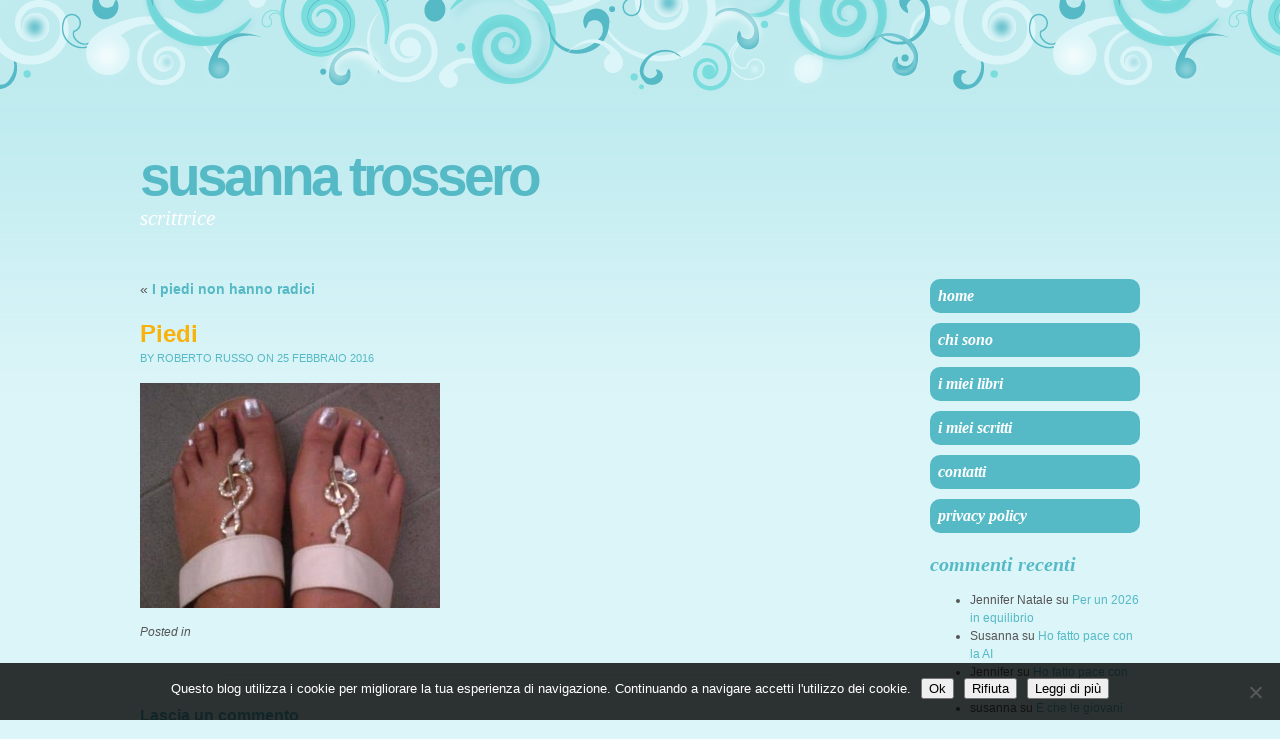

--- FILE ---
content_type: text/html; charset=UTF-8
request_url: http://susannatrossero.it/i-piedi-non-hanno-radici/piedi/
body_size: 46831
content:
<!DOCTYPE html PUBLIC "-//W3C//DTD XHTML 1.0 Transitional//EN" "http://www.w3.org/TR/xhtml1/DTD/xhtml1-transitional.dtd">
<html xmlns="http://www.w3.org/1999/xhtml" dir="ltr" lang="it-IT" prefix="og: https://ogp.me/ns#">

<head profile="http://gmpg.org/xfn/11">
<meta http-equiv="Content-Type" content="text/html; charset=UTF-8" />



<link rel="stylesheet" href="http://susannatrossero.it/wp-content/themes/brand-new-day/style.css" type="text/css" media="screen" />

<link rel="pingback" href="http://susannatrossero.it/xmlrpc.php" />


	<style>img:is([sizes="auto" i], [sizes^="auto," i]) { contain-intrinsic-size: 3000px 1500px }</style>
	
		<!-- All in One SEO 4.9.3 - aioseo.com -->
		<title>Piedi | Susanna Trossero</title>
	<meta name="robots" content="max-image-preview:large" />
	<meta name="author" content="Roberto Russo"/>
	<link rel="canonical" href="http://susannatrossero.it/i-piedi-non-hanno-radici/piedi/" />
	<meta name="generator" content="All in One SEO (AIOSEO) 4.9.3" />
		<meta property="og:locale" content="it_IT" />
		<meta property="og:site_name" content="Susanna Trossero | scrittrice" />
		<meta property="og:type" content="article" />
		<meta property="og:title" content="Piedi | Susanna Trossero" />
		<meta property="og:url" content="http://susannatrossero.it/i-piedi-non-hanno-radici/piedi/" />
		<meta property="article:published_time" content="2016-02-25T18:22:59+00:00" />
		<meta property="article:modified_time" content="2016-02-25T18:23:06+00:00" />
		<meta name="twitter:card" content="summary" />
		<meta name="twitter:title" content="Piedi | Susanna Trossero" />
		<script type="application/ld+json" class="aioseo-schema">
			{"@context":"https:\/\/schema.org","@graph":[{"@type":"BreadcrumbList","@id":"http:\/\/susannatrossero.it\/i-piedi-non-hanno-radici\/piedi\/#breadcrumblist","itemListElement":[{"@type":"ListItem","@id":"http:\/\/susannatrossero.it#listItem","position":1,"name":"Home","item":"http:\/\/susannatrossero.it","nextItem":{"@type":"ListItem","@id":"http:\/\/susannatrossero.it\/i-piedi-non-hanno-radici\/piedi\/#listItem","name":"Piedi"}},{"@type":"ListItem","@id":"http:\/\/susannatrossero.it\/i-piedi-non-hanno-radici\/piedi\/#listItem","position":2,"name":"Piedi","previousItem":{"@type":"ListItem","@id":"http:\/\/susannatrossero.it#listItem","name":"Home"}}]},{"@type":"ItemPage","@id":"http:\/\/susannatrossero.it\/i-piedi-non-hanno-radici\/piedi\/#itempage","url":"http:\/\/susannatrossero.it\/i-piedi-non-hanno-radici\/piedi\/","name":"Piedi | Susanna Trossero","inLanguage":"it-IT","isPartOf":{"@id":"http:\/\/susannatrossero.it\/#website"},"breadcrumb":{"@id":"http:\/\/susannatrossero.it\/i-piedi-non-hanno-radici\/piedi\/#breadcrumblist"},"author":{"@id":"http:\/\/susannatrossero.it\/author\/roberto\/#author"},"creator":{"@id":"http:\/\/susannatrossero.it\/author\/roberto\/#author"},"datePublished":"2016-02-25T19:22:59+01:00","dateModified":"2016-02-25T19:23:06+01:00"},{"@type":"Organization","@id":"http:\/\/susannatrossero.it\/#organization","name":"Susanna Trossero","description":"scrittrice","url":"http:\/\/susannatrossero.it\/"},{"@type":"Person","@id":"http:\/\/susannatrossero.it\/author\/roberto\/#author","url":"http:\/\/susannatrossero.it\/author\/roberto\/","name":"Roberto Russo","image":{"@type":"ImageObject","@id":"http:\/\/susannatrossero.it\/i-piedi-non-hanno-radici\/piedi\/#authorImage","url":"https:\/\/secure.gravatar.com\/avatar\/37f34e41404c45fe25185b22587a789bfffdac64eb736365c21091b219572ff5?s=96&d=mm&r=g","width":96,"height":96,"caption":"Roberto Russo"}},{"@type":"WebSite","@id":"http:\/\/susannatrossero.it\/#website","url":"http:\/\/susannatrossero.it\/","name":"Susanna Trossero","description":"scrittrice","inLanguage":"it-IT","publisher":{"@id":"http:\/\/susannatrossero.it\/#organization"}}]}
		</script>
		<!-- All in One SEO -->

<link rel="alternate" type="application/rss+xml" title="Susanna Trossero &raquo; Feed" href="http://susannatrossero.it/feed/" />
<link rel="alternate" type="application/rss+xml" title="Susanna Trossero &raquo; Feed dei commenti" href="http://susannatrossero.it/comments/feed/" />
<link rel="alternate" type="application/rss+xml" title="Susanna Trossero &raquo; Piedi Feed dei commenti" href="http://susannatrossero.it/i-piedi-non-hanno-radici/piedi/feed/" />
<script type="text/javascript">
/* <![CDATA[ */
window._wpemojiSettings = {"baseUrl":"https:\/\/s.w.org\/images\/core\/emoji\/16.0.1\/72x72\/","ext":".png","svgUrl":"https:\/\/s.w.org\/images\/core\/emoji\/16.0.1\/svg\/","svgExt":".svg","source":{"concatemoji":"http:\/\/susannatrossero.it\/wp-includes\/js\/wp-emoji-release.min.js?ver=6.8.3"}};
/*! This file is auto-generated */
!function(s,n){var o,i,e;function c(e){try{var t={supportTests:e,timestamp:(new Date).valueOf()};sessionStorage.setItem(o,JSON.stringify(t))}catch(e){}}function p(e,t,n){e.clearRect(0,0,e.canvas.width,e.canvas.height),e.fillText(t,0,0);var t=new Uint32Array(e.getImageData(0,0,e.canvas.width,e.canvas.height).data),a=(e.clearRect(0,0,e.canvas.width,e.canvas.height),e.fillText(n,0,0),new Uint32Array(e.getImageData(0,0,e.canvas.width,e.canvas.height).data));return t.every(function(e,t){return e===a[t]})}function u(e,t){e.clearRect(0,0,e.canvas.width,e.canvas.height),e.fillText(t,0,0);for(var n=e.getImageData(16,16,1,1),a=0;a<n.data.length;a++)if(0!==n.data[a])return!1;return!0}function f(e,t,n,a){switch(t){case"flag":return n(e,"\ud83c\udff3\ufe0f\u200d\u26a7\ufe0f","\ud83c\udff3\ufe0f\u200b\u26a7\ufe0f")?!1:!n(e,"\ud83c\udde8\ud83c\uddf6","\ud83c\udde8\u200b\ud83c\uddf6")&&!n(e,"\ud83c\udff4\udb40\udc67\udb40\udc62\udb40\udc65\udb40\udc6e\udb40\udc67\udb40\udc7f","\ud83c\udff4\u200b\udb40\udc67\u200b\udb40\udc62\u200b\udb40\udc65\u200b\udb40\udc6e\u200b\udb40\udc67\u200b\udb40\udc7f");case"emoji":return!a(e,"\ud83e\udedf")}return!1}function g(e,t,n,a){var r="undefined"!=typeof WorkerGlobalScope&&self instanceof WorkerGlobalScope?new OffscreenCanvas(300,150):s.createElement("canvas"),o=r.getContext("2d",{willReadFrequently:!0}),i=(o.textBaseline="top",o.font="600 32px Arial",{});return e.forEach(function(e){i[e]=t(o,e,n,a)}),i}function t(e){var t=s.createElement("script");t.src=e,t.defer=!0,s.head.appendChild(t)}"undefined"!=typeof Promise&&(o="wpEmojiSettingsSupports",i=["flag","emoji"],n.supports={everything:!0,everythingExceptFlag:!0},e=new Promise(function(e){s.addEventListener("DOMContentLoaded",e,{once:!0})}),new Promise(function(t){var n=function(){try{var e=JSON.parse(sessionStorage.getItem(o));if("object"==typeof e&&"number"==typeof e.timestamp&&(new Date).valueOf()<e.timestamp+604800&&"object"==typeof e.supportTests)return e.supportTests}catch(e){}return null}();if(!n){if("undefined"!=typeof Worker&&"undefined"!=typeof OffscreenCanvas&&"undefined"!=typeof URL&&URL.createObjectURL&&"undefined"!=typeof Blob)try{var e="postMessage("+g.toString()+"("+[JSON.stringify(i),f.toString(),p.toString(),u.toString()].join(",")+"));",a=new Blob([e],{type:"text/javascript"}),r=new Worker(URL.createObjectURL(a),{name:"wpTestEmojiSupports"});return void(r.onmessage=function(e){c(n=e.data),r.terminate(),t(n)})}catch(e){}c(n=g(i,f,p,u))}t(n)}).then(function(e){for(var t in e)n.supports[t]=e[t],n.supports.everything=n.supports.everything&&n.supports[t],"flag"!==t&&(n.supports.everythingExceptFlag=n.supports.everythingExceptFlag&&n.supports[t]);n.supports.everythingExceptFlag=n.supports.everythingExceptFlag&&!n.supports.flag,n.DOMReady=!1,n.readyCallback=function(){n.DOMReady=!0}}).then(function(){return e}).then(function(){var e;n.supports.everything||(n.readyCallback(),(e=n.source||{}).concatemoji?t(e.concatemoji):e.wpemoji&&e.twemoji&&(t(e.twemoji),t(e.wpemoji)))}))}((window,document),window._wpemojiSettings);
/* ]]> */
</script>
<style id='wp-emoji-styles-inline-css' type='text/css'>

	img.wp-smiley, img.emoji {
		display: inline !important;
		border: none !important;
		box-shadow: none !important;
		height: 1em !important;
		width: 1em !important;
		margin: 0 0.07em !important;
		vertical-align: -0.1em !important;
		background: none !important;
		padding: 0 !important;
	}
</style>
<link rel='stylesheet' id='wp-block-library-css' href='http://susannatrossero.it/wp-includes/css/dist/block-library/style.min.css?ver=6.8.3' type='text/css' media='all' />
<style id='classic-theme-styles-inline-css' type='text/css'>
/*! This file is auto-generated */
.wp-block-button__link{color:#fff;background-color:#32373c;border-radius:9999px;box-shadow:none;text-decoration:none;padding:calc(.667em + 2px) calc(1.333em + 2px);font-size:1.125em}.wp-block-file__button{background:#32373c;color:#fff;text-decoration:none}
</style>
<link rel='stylesheet' id='aioseo/css/src/vue/standalone/blocks/table-of-contents/global.scss-css' href='http://susannatrossero.it/wp-content/plugins/all-in-one-seo-pack/dist/Lite/assets/css/table-of-contents/global.e90f6d47.css?ver=4.9.3' type='text/css' media='all' />
<style id='global-styles-inline-css' type='text/css'>
:root{--wp--preset--aspect-ratio--square: 1;--wp--preset--aspect-ratio--4-3: 4/3;--wp--preset--aspect-ratio--3-4: 3/4;--wp--preset--aspect-ratio--3-2: 3/2;--wp--preset--aspect-ratio--2-3: 2/3;--wp--preset--aspect-ratio--16-9: 16/9;--wp--preset--aspect-ratio--9-16: 9/16;--wp--preset--color--black: #000000;--wp--preset--color--cyan-bluish-gray: #abb8c3;--wp--preset--color--white: #ffffff;--wp--preset--color--pale-pink: #f78da7;--wp--preset--color--vivid-red: #cf2e2e;--wp--preset--color--luminous-vivid-orange: #ff6900;--wp--preset--color--luminous-vivid-amber: #fcb900;--wp--preset--color--light-green-cyan: #7bdcb5;--wp--preset--color--vivid-green-cyan: #00d084;--wp--preset--color--pale-cyan-blue: #8ed1fc;--wp--preset--color--vivid-cyan-blue: #0693e3;--wp--preset--color--vivid-purple: #9b51e0;--wp--preset--gradient--vivid-cyan-blue-to-vivid-purple: linear-gradient(135deg,rgba(6,147,227,1) 0%,rgb(155,81,224) 100%);--wp--preset--gradient--light-green-cyan-to-vivid-green-cyan: linear-gradient(135deg,rgb(122,220,180) 0%,rgb(0,208,130) 100%);--wp--preset--gradient--luminous-vivid-amber-to-luminous-vivid-orange: linear-gradient(135deg,rgba(252,185,0,1) 0%,rgba(255,105,0,1) 100%);--wp--preset--gradient--luminous-vivid-orange-to-vivid-red: linear-gradient(135deg,rgba(255,105,0,1) 0%,rgb(207,46,46) 100%);--wp--preset--gradient--very-light-gray-to-cyan-bluish-gray: linear-gradient(135deg,rgb(238,238,238) 0%,rgb(169,184,195) 100%);--wp--preset--gradient--cool-to-warm-spectrum: linear-gradient(135deg,rgb(74,234,220) 0%,rgb(151,120,209) 20%,rgb(207,42,186) 40%,rgb(238,44,130) 60%,rgb(251,105,98) 80%,rgb(254,248,76) 100%);--wp--preset--gradient--blush-light-purple: linear-gradient(135deg,rgb(255,206,236) 0%,rgb(152,150,240) 100%);--wp--preset--gradient--blush-bordeaux: linear-gradient(135deg,rgb(254,205,165) 0%,rgb(254,45,45) 50%,rgb(107,0,62) 100%);--wp--preset--gradient--luminous-dusk: linear-gradient(135deg,rgb(255,203,112) 0%,rgb(199,81,192) 50%,rgb(65,88,208) 100%);--wp--preset--gradient--pale-ocean: linear-gradient(135deg,rgb(255,245,203) 0%,rgb(182,227,212) 50%,rgb(51,167,181) 100%);--wp--preset--gradient--electric-grass: linear-gradient(135deg,rgb(202,248,128) 0%,rgb(113,206,126) 100%);--wp--preset--gradient--midnight: linear-gradient(135deg,rgb(2,3,129) 0%,rgb(40,116,252) 100%);--wp--preset--font-size--small: 13px;--wp--preset--font-size--medium: 20px;--wp--preset--font-size--large: 36px;--wp--preset--font-size--x-large: 42px;--wp--preset--spacing--20: 0.44rem;--wp--preset--spacing--30: 0.67rem;--wp--preset--spacing--40: 1rem;--wp--preset--spacing--50: 1.5rem;--wp--preset--spacing--60: 2.25rem;--wp--preset--spacing--70: 3.38rem;--wp--preset--spacing--80: 5.06rem;--wp--preset--shadow--natural: 6px 6px 9px rgba(0, 0, 0, 0.2);--wp--preset--shadow--deep: 12px 12px 50px rgba(0, 0, 0, 0.4);--wp--preset--shadow--sharp: 6px 6px 0px rgba(0, 0, 0, 0.2);--wp--preset--shadow--outlined: 6px 6px 0px -3px rgba(255, 255, 255, 1), 6px 6px rgba(0, 0, 0, 1);--wp--preset--shadow--crisp: 6px 6px 0px rgba(0, 0, 0, 1);}:where(.is-layout-flex){gap: 0.5em;}:where(.is-layout-grid){gap: 0.5em;}body .is-layout-flex{display: flex;}.is-layout-flex{flex-wrap: wrap;align-items: center;}.is-layout-flex > :is(*, div){margin: 0;}body .is-layout-grid{display: grid;}.is-layout-grid > :is(*, div){margin: 0;}:where(.wp-block-columns.is-layout-flex){gap: 2em;}:where(.wp-block-columns.is-layout-grid){gap: 2em;}:where(.wp-block-post-template.is-layout-flex){gap: 1.25em;}:where(.wp-block-post-template.is-layout-grid){gap: 1.25em;}.has-black-color{color: var(--wp--preset--color--black) !important;}.has-cyan-bluish-gray-color{color: var(--wp--preset--color--cyan-bluish-gray) !important;}.has-white-color{color: var(--wp--preset--color--white) !important;}.has-pale-pink-color{color: var(--wp--preset--color--pale-pink) !important;}.has-vivid-red-color{color: var(--wp--preset--color--vivid-red) !important;}.has-luminous-vivid-orange-color{color: var(--wp--preset--color--luminous-vivid-orange) !important;}.has-luminous-vivid-amber-color{color: var(--wp--preset--color--luminous-vivid-amber) !important;}.has-light-green-cyan-color{color: var(--wp--preset--color--light-green-cyan) !important;}.has-vivid-green-cyan-color{color: var(--wp--preset--color--vivid-green-cyan) !important;}.has-pale-cyan-blue-color{color: var(--wp--preset--color--pale-cyan-blue) !important;}.has-vivid-cyan-blue-color{color: var(--wp--preset--color--vivid-cyan-blue) !important;}.has-vivid-purple-color{color: var(--wp--preset--color--vivid-purple) !important;}.has-black-background-color{background-color: var(--wp--preset--color--black) !important;}.has-cyan-bluish-gray-background-color{background-color: var(--wp--preset--color--cyan-bluish-gray) !important;}.has-white-background-color{background-color: var(--wp--preset--color--white) !important;}.has-pale-pink-background-color{background-color: var(--wp--preset--color--pale-pink) !important;}.has-vivid-red-background-color{background-color: var(--wp--preset--color--vivid-red) !important;}.has-luminous-vivid-orange-background-color{background-color: var(--wp--preset--color--luminous-vivid-orange) !important;}.has-luminous-vivid-amber-background-color{background-color: var(--wp--preset--color--luminous-vivid-amber) !important;}.has-light-green-cyan-background-color{background-color: var(--wp--preset--color--light-green-cyan) !important;}.has-vivid-green-cyan-background-color{background-color: var(--wp--preset--color--vivid-green-cyan) !important;}.has-pale-cyan-blue-background-color{background-color: var(--wp--preset--color--pale-cyan-blue) !important;}.has-vivid-cyan-blue-background-color{background-color: var(--wp--preset--color--vivid-cyan-blue) !important;}.has-vivid-purple-background-color{background-color: var(--wp--preset--color--vivid-purple) !important;}.has-black-border-color{border-color: var(--wp--preset--color--black) !important;}.has-cyan-bluish-gray-border-color{border-color: var(--wp--preset--color--cyan-bluish-gray) !important;}.has-white-border-color{border-color: var(--wp--preset--color--white) !important;}.has-pale-pink-border-color{border-color: var(--wp--preset--color--pale-pink) !important;}.has-vivid-red-border-color{border-color: var(--wp--preset--color--vivid-red) !important;}.has-luminous-vivid-orange-border-color{border-color: var(--wp--preset--color--luminous-vivid-orange) !important;}.has-luminous-vivid-amber-border-color{border-color: var(--wp--preset--color--luminous-vivid-amber) !important;}.has-light-green-cyan-border-color{border-color: var(--wp--preset--color--light-green-cyan) !important;}.has-vivid-green-cyan-border-color{border-color: var(--wp--preset--color--vivid-green-cyan) !important;}.has-pale-cyan-blue-border-color{border-color: var(--wp--preset--color--pale-cyan-blue) !important;}.has-vivid-cyan-blue-border-color{border-color: var(--wp--preset--color--vivid-cyan-blue) !important;}.has-vivid-purple-border-color{border-color: var(--wp--preset--color--vivid-purple) !important;}.has-vivid-cyan-blue-to-vivid-purple-gradient-background{background: var(--wp--preset--gradient--vivid-cyan-blue-to-vivid-purple) !important;}.has-light-green-cyan-to-vivid-green-cyan-gradient-background{background: var(--wp--preset--gradient--light-green-cyan-to-vivid-green-cyan) !important;}.has-luminous-vivid-amber-to-luminous-vivid-orange-gradient-background{background: var(--wp--preset--gradient--luminous-vivid-amber-to-luminous-vivid-orange) !important;}.has-luminous-vivid-orange-to-vivid-red-gradient-background{background: var(--wp--preset--gradient--luminous-vivid-orange-to-vivid-red) !important;}.has-very-light-gray-to-cyan-bluish-gray-gradient-background{background: var(--wp--preset--gradient--very-light-gray-to-cyan-bluish-gray) !important;}.has-cool-to-warm-spectrum-gradient-background{background: var(--wp--preset--gradient--cool-to-warm-spectrum) !important;}.has-blush-light-purple-gradient-background{background: var(--wp--preset--gradient--blush-light-purple) !important;}.has-blush-bordeaux-gradient-background{background: var(--wp--preset--gradient--blush-bordeaux) !important;}.has-luminous-dusk-gradient-background{background: var(--wp--preset--gradient--luminous-dusk) !important;}.has-pale-ocean-gradient-background{background: var(--wp--preset--gradient--pale-ocean) !important;}.has-electric-grass-gradient-background{background: var(--wp--preset--gradient--electric-grass) !important;}.has-midnight-gradient-background{background: var(--wp--preset--gradient--midnight) !important;}.has-small-font-size{font-size: var(--wp--preset--font-size--small) !important;}.has-medium-font-size{font-size: var(--wp--preset--font-size--medium) !important;}.has-large-font-size{font-size: var(--wp--preset--font-size--large) !important;}.has-x-large-font-size{font-size: var(--wp--preset--font-size--x-large) !important;}
:where(.wp-block-post-template.is-layout-flex){gap: 1.25em;}:where(.wp-block-post-template.is-layout-grid){gap: 1.25em;}
:where(.wp-block-columns.is-layout-flex){gap: 2em;}:where(.wp-block-columns.is-layout-grid){gap: 2em;}
:root :where(.wp-block-pullquote){font-size: 1.5em;line-height: 1.6;}
</style>
<link rel='stylesheet' id='cookie-notice-front-css' href='http://susannatrossero.it/wp-content/plugins/cookie-notice/css/front.min.css?ver=2.5.11' type='text/css' media='all' />
<link rel='stylesheet' id='bnd_daylight-css' href='http://susannatrossero.it/wp-content/themes/brand-new-day/daylight.css?ver=6.8.3' type='text/css' media='all' />
<link rel="https://api.w.org/" href="http://susannatrossero.it/wp-json/" /><link rel="alternate" title="JSON" type="application/json" href="http://susannatrossero.it/wp-json/wp/v2/media/1874" /><link rel="EditURI" type="application/rsd+xml" title="RSD" href="http://susannatrossero.it/xmlrpc.php?rsd" />
<meta name="generator" content="WordPress 6.8.3" />
<link rel='shortlink' href='http://susannatrossero.it/?p=1874' />
<link rel="alternate" title="oEmbed (JSON)" type="application/json+oembed" href="http://susannatrossero.it/wp-json/oembed/1.0/embed?url=http%3A%2F%2Fsusannatrossero.it%2Fi-piedi-non-hanno-radici%2Fpiedi%2F" />
<link rel="alternate" title="oEmbed (XML)" type="text/xml+oembed" href="http://susannatrossero.it/wp-json/oembed/1.0/embed?url=http%3A%2F%2Fsusannatrossero.it%2Fi-piedi-non-hanno-radici%2Fpiedi%2F&#038;format=xml" />
<style type="text/css">.recentcomments a{display:inline !important;padding:0 !important;margin:0 !important;}</style></head>
<body class="attachment wp-singular attachment-template-default single single-attachment postid-1874 attachmentid-1874 attachment-jpeg wp-theme-brand-new-day right-sidebar cookies-not-set">
<div class="clouds"></div>
<div class="wrapper">
	<div class="header">
    	<h1 class="title"><a href="http://susannatrossero.it">Susanna Trossero</a></h1>
    	<div id="search" style='display: none'>
<form method="get" id="searchform" action="http://susannatrossero.it/">
	<label for="s" class="assistive-text">Search:</label>
	<input type="text" class="field" name="s" id="s" size="8" />
	<input type="submit" class="submit" name="submit" id="searchsubmit" value="Go" />
</form>
</div>
    	<h2 class="tagline">scrittrice</h2>
    	
  	</div>
  	
  	
	<div id="content" class="content">

			<div class="post-1874 attachment type-attachment status-inherit hentry" id="post-1874">
				<div class="navigation">
					<div class="alignleft">&laquo; <a href="http://susannatrossero.it/i-piedi-non-hanno-radici/" rel="prev">I piedi non hanno radici</a></div>
					<div class="alignright"></div>
				</div>
			<h2 class="page_title">Piedi</h2>
			<small><span class="post-author">by Roberto Russo</span> on 25 Febbraio 2016</small>

			<div class="entry">
				<p class="attachment"><a href='http://susannatrossero.it/wp-content/uploads/2016/02/piedi.jpg'><img fetchpriority="high" decoding="async" width="300" height="225" src="http://susannatrossero.it/wp-content/uploads/2016/02/piedi-300x225.jpg" class="attachment-medium size-medium" alt="Piedi" srcset="http://susannatrossero.it/wp-content/uploads/2016/02/piedi-300x225.jpg 300w, http://susannatrossero.it/wp-content/uploads/2016/02/piedi.jpg 448w" sizes="(max-width: 300px) 100vw, 300px" /></a></p>

				
				<p class="postmetadata clear">Posted in </p>
								<div class="edit-link"></div>
				
				
<!-- You can start editing here. -->
<hr />

			<!-- If comments are open, but there are no comments. -->

	 

	
		<div id="respond" class="comment-respond">
		<h3 id="reply-title" class="comment-reply-title">Lascia un commento <small><a rel="nofollow" id="cancel-comment-reply-link" href="/i-piedi-non-hanno-radici/piedi/#respond" style="display:none;">Annulla risposta</a></small></h3><form action="http://susannatrossero.it/wp-comments-post.php" method="post" id="commentform" class="comment-form"><p class="comment-notes"><span id="email-notes">Il tuo indirizzo email non sarà pubblicato.</span> <span class="required-field-message">I campi obbligatori sono contrassegnati <span class="required">*</span></span></p><p class="comment-form-comment"><label for="comment">Commento <span class="required">*</span></label> <textarea id="comment" name="comment" cols="45" rows="8" maxlength="65525" required="required"></textarea></p><p class="comment-form-author"><label for="author">Nome <span class="required">*</span></label> <input id="author" name="author" type="text" value="" size="30" maxlength="245" autocomplete="name" required="required" /></p>
<p class="comment-form-email"><label for="email">Email <span class="required">*</span></label> <input id="email" name="email" type="text" value="" size="30" maxlength="100" aria-describedby="email-notes" autocomplete="email" required="required" /></p>
<p class="comment-form-url"><label for="url">Sito web</label> <input id="url" name="url" type="text" value="" size="30" maxlength="200" autocomplete="url" /></p>
<p class="form-submit"><input name="submit" type="submit" id="submit" class="submit" value="Invia commento" /> <input type='hidden' name='comment_post_ID' value='1874' id='comment_post_ID' />
<input type='hidden' name='comment_parent' id='comment_parent' value='0' />
</p><p style="display: none;"><input type="hidden" id="akismet_comment_nonce" name="akismet_comment_nonce" value="2ab0b14870" /></p><p style="display: none !important;" class="akismet-fields-container" data-prefix="ak_"><label>&#916;<textarea name="ak_hp_textarea" cols="45" rows="8" maxlength="100"></textarea></label><input type="hidden" id="ak_js_1" name="ak_js" value="182"/><script>document.getElementById( "ak_js_1" ).setAttribute( "value", ( new Date() ).getTime() );</script></p></form>	</div><!-- #respond -->
	<p class="akismet_comment_form_privacy_notice">Questo sito utilizza Akismet per ridurre lo spam. <a href="https://akismet.com/privacy/" target="_blank" rel="nofollow noopener">Scopri come vengono elaborati i dati derivati dai commenti</a>.</p>
				
			</div>
			
		</div>

	

	
	</div>


<ul id="sidebar" class="sidebar" >
<li id="nav_menu-2" class="widget widget_nav_menu"><div class="navmenu"><ul id="menu-wplook-main-menu" class="menu"><li id="menu-item-135" class="menu-item menu-item-type-custom menu-item-object-custom menu-item-home menu-item-135"><a href="http://susannatrossero.it/">Home</a></li>
<li id="menu-item-136" class="menu-item menu-item-type-post_type menu-item-object-page menu-item-has-children menu-item-136"><a href="http://susannatrossero.it/chi-sono/">Chi sono</a>
<ul class="sub-menu">
	<li id="menu-item-3092" class="menu-item menu-item-type-post_type menu-item-object-page menu-item-has-children menu-item-3092"><a href="http://susannatrossero.it/biografia-breve/">Biografia breve</a>
	<ul class="sub-menu">
		<li id="menu-item-3093" class="menu-item menu-item-type-post_type menu-item-object-page menu-item-3093"><a href="http://susannatrossero.it/foto/">Foto</a></li>
	</ul>
</li>
	<li id="menu-item-146" class="menu-item menu-item-type-post_type menu-item-object-page menu-item-146"><a href="http://susannatrossero.it/interviste/">Interviste</a></li>
	<li id="menu-item-143" class="menu-item menu-item-type-post_type menu-item-object-page menu-item-143"><a href="http://susannatrossero.it/dicono-di-me/">Dicono di me&#8230;</a></li>
</ul>
</li>
<li id="menu-item-162" class="menu-item menu-item-type-post_type menu-item-object-page menu-item-has-children menu-item-162"><a href="http://susannatrossero.it/i-miei-libri-2/">I miei libri</a>
<ul class="sub-menu">
	<li id="menu-item-159" class="menu-item menu-item-type-post_type menu-item-object-page menu-item-159"><a href="http://susannatrossero.it/booktrailer-dei-miei-libri/">Booktrailer dei miei libri</a></li>
</ul>
</li>
<li id="menu-item-3074" class="menu-item menu-item-type-post_type menu-item-object-page menu-item-has-children menu-item-3074"><a href="http://susannatrossero.it/i-miei-scritti/">I miei scritti</a>
<ul class="sub-menu">
	<li id="menu-item-3082" class="menu-item menu-item-type-post_type menu-item-object-page menu-item-3082"><a href="http://susannatrossero.it/aforismi/">Aforismi</a></li>
	<li id="menu-item-3091" class="menu-item menu-item-type-custom menu-item-object-custom menu-item-3091"><a href="https://www.facebook.com/watch/558563997507958/483773106680728">Corso di scrittura</a></li>
	<li id="menu-item-3089" class="menu-item menu-item-type-custom menu-item-object-custom menu-item-3089"><a href="https://librieparole.it/author/susanna/">I miei articoli per Libri e parole</a></li>
	<li id="menu-item-3090" class="menu-item menu-item-type-custom menu-item-object-custom menu-item-3090"><a href="https://www.libriebambini.it/author/susanna-trossero/">I miei articoli per Libri e bambini</a></li>
</ul>
</li>
<li id="menu-item-467" class="menu-item menu-item-type-post_type menu-item-object-page menu-item-467"><a href="http://susannatrossero.it/contatti/">Contatti</a></li>
<li id="menu-item-2267" class="menu-item menu-item-type-post_type menu-item-object-page menu-item-privacy-policy menu-item-2267"><a rel="privacy-policy" href="http://susannatrossero.it/privacy-policy/">Privacy Policy</a></li>
</ul></div></li><li id="recent-comments-2" class="widget widget_recent_comments"><h3 class="widgettitle">Commenti recenti</h3><ul id="recentcomments"><li class="recentcomments"><span class="comment-author-link">Jennifer Natale</span> su <a href="http://susannatrossero.it/per-un-2026-in-equilibrio/#comment-8582">Per un 2026 in equilibrio</a></li><li class="recentcomments"><span class="comment-author-link">Susanna</span> su <a href="http://susannatrossero.it/ho-fatto-pace-con-la-ai/#comment-8498">Ho fatto pace con la AI</a></li><li class="recentcomments"><span class="comment-author-link">Jennifer</span> su <a href="http://susannatrossero.it/ho-fatto-pace-con-la-ai/#comment-8497">Ho fatto pace con la AI</a></li><li class="recentcomments"><span class="comment-author-link">susanna</span> su <a href="http://susannatrossero.it/e-che-le-giovani-voci-siano-ascoltate/#comment-8472">E che le giovani voci siano ascoltate</a></li><li class="recentcomments"><span class="comment-author-link"><a href="http://susannatrossero.it" class="url" rel="ugc">Tiziana Zoncu</a></span> su <a href="http://susannatrossero.it/e-che-le-giovani-voci-siano-ascoltate/#comment-8471">E che le giovani voci siano ascoltate</a></li></ul></li><li id="archives-3" class="widget widget_archive"><h3 class="widgettitle">Archivi</h3>		<label class="screen-reader-text" for="archives-dropdown-3">Archivi</label>
		<select id="archives-dropdown-3" name="archive-dropdown">
			
			<option value="">Seleziona il mese</option>
				<option value='http://susannatrossero.it/2026/01/'> Gennaio 2026 </option>
	<option value='http://susannatrossero.it/2025/12/'> Dicembre 2025 </option>
	<option value='http://susannatrossero.it/2025/11/'> Novembre 2025 </option>
	<option value='http://susannatrossero.it/2025/10/'> Ottobre 2025 </option>
	<option value='http://susannatrossero.it/2025/09/'> Settembre 2025 </option>
	<option value='http://susannatrossero.it/2025/08/'> Agosto 2025 </option>
	<option value='http://susannatrossero.it/2025/07/'> Luglio 2025 </option>
	<option value='http://susannatrossero.it/2025/06/'> Giugno 2025 </option>
	<option value='http://susannatrossero.it/2025/05/'> Maggio 2025 </option>
	<option value='http://susannatrossero.it/2025/04/'> Aprile 2025 </option>
	<option value='http://susannatrossero.it/2025/03/'> Marzo 2025 </option>
	<option value='http://susannatrossero.it/2025/02/'> Febbraio 2025 </option>
	<option value='http://susannatrossero.it/2025/01/'> Gennaio 2025 </option>
	<option value='http://susannatrossero.it/2024/12/'> Dicembre 2024 </option>
	<option value='http://susannatrossero.it/2024/11/'> Novembre 2024 </option>
	<option value='http://susannatrossero.it/2024/10/'> Ottobre 2024 </option>
	<option value='http://susannatrossero.it/2024/09/'> Settembre 2024 </option>
	<option value='http://susannatrossero.it/2024/06/'> Giugno 2024 </option>
	<option value='http://susannatrossero.it/2024/05/'> Maggio 2024 </option>
	<option value='http://susannatrossero.it/2024/04/'> Aprile 2024 </option>
	<option value='http://susannatrossero.it/2024/03/'> Marzo 2024 </option>
	<option value='http://susannatrossero.it/2024/02/'> Febbraio 2024 </option>
	<option value='http://susannatrossero.it/2024/01/'> Gennaio 2024 </option>
	<option value='http://susannatrossero.it/2023/12/'> Dicembre 2023 </option>
	<option value='http://susannatrossero.it/2023/11/'> Novembre 2023 </option>
	<option value='http://susannatrossero.it/2023/10/'> Ottobre 2023 </option>
	<option value='http://susannatrossero.it/2023/09/'> Settembre 2023 </option>
	<option value='http://susannatrossero.it/2023/07/'> Luglio 2023 </option>
	<option value='http://susannatrossero.it/2023/06/'> Giugno 2023 </option>
	<option value='http://susannatrossero.it/2023/05/'> Maggio 2023 </option>
	<option value='http://susannatrossero.it/2023/04/'> Aprile 2023 </option>
	<option value='http://susannatrossero.it/2023/03/'> Marzo 2023 </option>
	<option value='http://susannatrossero.it/2023/02/'> Febbraio 2023 </option>
	<option value='http://susannatrossero.it/2023/01/'> Gennaio 2023 </option>
	<option value='http://susannatrossero.it/2022/12/'> Dicembre 2022 </option>
	<option value='http://susannatrossero.it/2022/11/'> Novembre 2022 </option>
	<option value='http://susannatrossero.it/2022/10/'> Ottobre 2022 </option>
	<option value='http://susannatrossero.it/2022/09/'> Settembre 2022 </option>
	<option value='http://susannatrossero.it/2022/08/'> Agosto 2022 </option>
	<option value='http://susannatrossero.it/2022/07/'> Luglio 2022 </option>
	<option value='http://susannatrossero.it/2022/06/'> Giugno 2022 </option>
	<option value='http://susannatrossero.it/2022/05/'> Maggio 2022 </option>
	<option value='http://susannatrossero.it/2022/04/'> Aprile 2022 </option>
	<option value='http://susannatrossero.it/2022/03/'> Marzo 2022 </option>
	<option value='http://susannatrossero.it/2022/02/'> Febbraio 2022 </option>
	<option value='http://susannatrossero.it/2021/12/'> Dicembre 2021 </option>
	<option value='http://susannatrossero.it/2021/11/'> Novembre 2021 </option>
	<option value='http://susannatrossero.it/2021/10/'> Ottobre 2021 </option>
	<option value='http://susannatrossero.it/2021/09/'> Settembre 2021 </option>
	<option value='http://susannatrossero.it/2021/08/'> Agosto 2021 </option>
	<option value='http://susannatrossero.it/2021/07/'> Luglio 2021 </option>
	<option value='http://susannatrossero.it/2021/06/'> Giugno 2021 </option>
	<option value='http://susannatrossero.it/2021/05/'> Maggio 2021 </option>
	<option value='http://susannatrossero.it/2021/04/'> Aprile 2021 </option>
	<option value='http://susannatrossero.it/2021/02/'> Febbraio 2021 </option>
	<option value='http://susannatrossero.it/2021/01/'> Gennaio 2021 </option>
	<option value='http://susannatrossero.it/2020/12/'> Dicembre 2020 </option>
	<option value='http://susannatrossero.it/2020/10/'> Ottobre 2020 </option>
	<option value='http://susannatrossero.it/2020/09/'> Settembre 2020 </option>
	<option value='http://susannatrossero.it/2020/06/'> Giugno 2020 </option>
	<option value='http://susannatrossero.it/2020/05/'> Maggio 2020 </option>
	<option value='http://susannatrossero.it/2020/04/'> Aprile 2020 </option>
	<option value='http://susannatrossero.it/2020/03/'> Marzo 2020 </option>
	<option value='http://susannatrossero.it/2020/01/'> Gennaio 2020 </option>
	<option value='http://susannatrossero.it/2019/12/'> Dicembre 2019 </option>
	<option value='http://susannatrossero.it/2019/11/'> Novembre 2019 </option>
	<option value='http://susannatrossero.it/2019/10/'> Ottobre 2019 </option>
	<option value='http://susannatrossero.it/2019/09/'> Settembre 2019 </option>
	<option value='http://susannatrossero.it/2019/08/'> Agosto 2019 </option>
	<option value='http://susannatrossero.it/2019/07/'> Luglio 2019 </option>
	<option value='http://susannatrossero.it/2019/06/'> Giugno 2019 </option>
	<option value='http://susannatrossero.it/2019/05/'> Maggio 2019 </option>
	<option value='http://susannatrossero.it/2019/04/'> Aprile 2019 </option>
	<option value='http://susannatrossero.it/2019/03/'> Marzo 2019 </option>
	<option value='http://susannatrossero.it/2019/01/'> Gennaio 2019 </option>
	<option value='http://susannatrossero.it/2018/12/'> Dicembre 2018 </option>
	<option value='http://susannatrossero.it/2018/11/'> Novembre 2018 </option>
	<option value='http://susannatrossero.it/2018/10/'> Ottobre 2018 </option>
	<option value='http://susannatrossero.it/2018/09/'> Settembre 2018 </option>
	<option value='http://susannatrossero.it/2018/08/'> Agosto 2018 </option>
	<option value='http://susannatrossero.it/2018/06/'> Giugno 2018 </option>
	<option value='http://susannatrossero.it/2018/05/'> Maggio 2018 </option>
	<option value='http://susannatrossero.it/2018/03/'> Marzo 2018 </option>
	<option value='http://susannatrossero.it/2018/02/'> Febbraio 2018 </option>
	<option value='http://susannatrossero.it/2018/01/'> Gennaio 2018 </option>
	<option value='http://susannatrossero.it/2017/11/'> Novembre 2017 </option>
	<option value='http://susannatrossero.it/2017/10/'> Ottobre 2017 </option>
	<option value='http://susannatrossero.it/2017/09/'> Settembre 2017 </option>
	<option value='http://susannatrossero.it/2017/08/'> Agosto 2017 </option>
	<option value='http://susannatrossero.it/2017/07/'> Luglio 2017 </option>
	<option value='http://susannatrossero.it/2017/06/'> Giugno 2017 </option>
	<option value='http://susannatrossero.it/2017/05/'> Maggio 2017 </option>
	<option value='http://susannatrossero.it/2017/04/'> Aprile 2017 </option>
	<option value='http://susannatrossero.it/2017/03/'> Marzo 2017 </option>
	<option value='http://susannatrossero.it/2017/02/'> Febbraio 2017 </option>
	<option value='http://susannatrossero.it/2017/01/'> Gennaio 2017 </option>
	<option value='http://susannatrossero.it/2016/11/'> Novembre 2016 </option>
	<option value='http://susannatrossero.it/2016/10/'> Ottobre 2016 </option>
	<option value='http://susannatrossero.it/2016/09/'> Settembre 2016 </option>
	<option value='http://susannatrossero.it/2016/08/'> Agosto 2016 </option>
	<option value='http://susannatrossero.it/2016/05/'> Maggio 2016 </option>
	<option value='http://susannatrossero.it/2016/04/'> Aprile 2016 </option>
	<option value='http://susannatrossero.it/2016/03/'> Marzo 2016 </option>
	<option value='http://susannatrossero.it/2016/02/'> Febbraio 2016 </option>
	<option value='http://susannatrossero.it/2016/01/'> Gennaio 2016 </option>
	<option value='http://susannatrossero.it/2015/12/'> Dicembre 2015 </option>
	<option value='http://susannatrossero.it/2015/11/'> Novembre 2015 </option>
	<option value='http://susannatrossero.it/2015/10/'> Ottobre 2015 </option>
	<option value='http://susannatrossero.it/2015/09/'> Settembre 2015 </option>
	<option value='http://susannatrossero.it/2015/07/'> Luglio 2015 </option>
	<option value='http://susannatrossero.it/2015/06/'> Giugno 2015 </option>
	<option value='http://susannatrossero.it/2015/05/'> Maggio 2015 </option>
	<option value='http://susannatrossero.it/2015/04/'> Aprile 2015 </option>
	<option value='http://susannatrossero.it/2015/03/'> Marzo 2015 </option>
	<option value='http://susannatrossero.it/2015/02/'> Febbraio 2015 </option>
	<option value='http://susannatrossero.it/2015/01/'> Gennaio 2015 </option>
	<option value='http://susannatrossero.it/2014/12/'> Dicembre 2014 </option>
	<option value='http://susannatrossero.it/2014/11/'> Novembre 2014 </option>
	<option value='http://susannatrossero.it/2014/10/'> Ottobre 2014 </option>
	<option value='http://susannatrossero.it/2014/09/'> Settembre 2014 </option>
	<option value='http://susannatrossero.it/2014/08/'> Agosto 2014 </option>
	<option value='http://susannatrossero.it/2014/07/'> Luglio 2014 </option>
	<option value='http://susannatrossero.it/2014/06/'> Giugno 2014 </option>
	<option value='http://susannatrossero.it/2014/05/'> Maggio 2014 </option>
	<option value='http://susannatrossero.it/2014/04/'> Aprile 2014 </option>
	<option value='http://susannatrossero.it/2014/03/'> Marzo 2014 </option>
	<option value='http://susannatrossero.it/2014/02/'> Febbraio 2014 </option>
	<option value='http://susannatrossero.it/2014/01/'> Gennaio 2014 </option>
	<option value='http://susannatrossero.it/2013/12/'> Dicembre 2013 </option>
	<option value='http://susannatrossero.it/2013/11/'> Novembre 2013 </option>
	<option value='http://susannatrossero.it/2013/10/'> Ottobre 2013 </option>
	<option value='http://susannatrossero.it/2013/09/'> Settembre 2013 </option>
	<option value='http://susannatrossero.it/2013/08/'> Agosto 2013 </option>
	<option value='http://susannatrossero.it/2013/07/'> Luglio 2013 </option>
	<option value='http://susannatrossero.it/2013/06/'> Giugno 2013 </option>
	<option value='http://susannatrossero.it/2013/05/'> Maggio 2013 </option>
	<option value='http://susannatrossero.it/2013/04/'> Aprile 2013 </option>
	<option value='http://susannatrossero.it/2013/03/'> Marzo 2013 </option>
	<option value='http://susannatrossero.it/2013/02/'> Febbraio 2013 </option>
	<option value='http://susannatrossero.it/2013/01/'> Gennaio 2013 </option>
	<option value='http://susannatrossero.it/2012/12/'> Dicembre 2012 </option>
	<option value='http://susannatrossero.it/2012/11/'> Novembre 2012 </option>
	<option value='http://susannatrossero.it/2012/10/'> Ottobre 2012 </option>
	<option value='http://susannatrossero.it/2012/09/'> Settembre 2012 </option>
	<option value='http://susannatrossero.it/2012/08/'> Agosto 2012 </option>
	<option value='http://susannatrossero.it/2012/07/'> Luglio 2012 </option>
	<option value='http://susannatrossero.it/2012/06/'> Giugno 2012 </option>
	<option value='http://susannatrossero.it/2012/05/'> Maggio 2012 </option>
	<option value='http://susannatrossero.it/2012/04/'> Aprile 2012 </option>
	<option value='http://susannatrossero.it/2012/02/'> Febbraio 2012 </option>
	<option value='http://susannatrossero.it/2012/01/'> Gennaio 2012 </option>
	<option value='http://susannatrossero.it/2011/12/'> Dicembre 2011 </option>
	<option value='http://susannatrossero.it/2011/11/'> Novembre 2011 </option>
	<option value='http://susannatrossero.it/2011/10/'> Ottobre 2011 </option>
	<option value='http://susannatrossero.it/2011/07/'> Luglio 2011 </option>
	<option value='http://susannatrossero.it/2011/05/'> Maggio 2011 </option>
	<option value='http://susannatrossero.it/2011/04/'> Aprile 2011 </option>
	<option value='http://susannatrossero.it/2011/02/'> Febbraio 2011 </option>
	<option value='http://susannatrossero.it/2011/01/'> Gennaio 2011 </option>
	<option value='http://susannatrossero.it/2010/12/'> Dicembre 2010 </option>
	<option value='http://susannatrossero.it/2010/11/'> Novembre 2010 </option>
	<option value='http://susannatrossero.it/2010/10/'> Ottobre 2010 </option>
	<option value='http://susannatrossero.it/2010/08/'> Agosto 2010 </option>
	<option value='http://susannatrossero.it/2010/07/'> Luglio 2010 </option>
	<option value='http://susannatrossero.it/2010/06/'> Giugno 2010 </option>
	<option value='http://susannatrossero.it/2010/05/'> Maggio 2010 </option>
	<option value='http://susannatrossero.it/2010/04/'> Aprile 2010 </option>
	<option value='http://susannatrossero.it/2010/03/'> Marzo 2010 </option>
	<option value='http://susannatrossero.it/2010/02/'> Febbraio 2010 </option>
	<option value='http://susannatrossero.it/2010/01/'> Gennaio 2010 </option>
	<option value='http://susannatrossero.it/2009/12/'> Dicembre 2009 </option>
	<option value='http://susannatrossero.it/2009/11/'> Novembre 2009 </option>
	<option value='http://susannatrossero.it/2009/10/'> Ottobre 2009 </option>
	<option value='http://susannatrossero.it/2009/09/'> Settembre 2009 </option>
	<option value='http://susannatrossero.it/2009/08/'> Agosto 2009 </option>
	<option value='http://susannatrossero.it/2009/07/'> Luglio 2009 </option>
	<option value='http://susannatrossero.it/2009/06/'> Giugno 2009 </option>
	<option value='http://susannatrossero.it/2009/05/'> Maggio 2009 </option>
	<option value='http://susannatrossero.it/2009/04/'> Aprile 2009 </option>
	<option value='http://susannatrossero.it/2009/03/'> Marzo 2009 </option>
	<option value='http://susannatrossero.it/2009/02/'> Febbraio 2009 </option>
	<option value='http://susannatrossero.it/2009/01/'> Gennaio 2009 </option>
	<option value='http://susannatrossero.it/2008/12/'> Dicembre 2008 </option>
	<option value='http://susannatrossero.it/2008/11/'> Novembre 2008 </option>
	<option value='http://susannatrossero.it/2008/10/'> Ottobre 2008 </option>

		</select>

			<script type="text/javascript">
/* <![CDATA[ */

(function() {
	var dropdown = document.getElementById( "archives-dropdown-3" );
	function onSelectChange() {
		if ( dropdown.options[ dropdown.selectedIndex ].value !== '' ) {
			document.location.href = this.options[ this.selectedIndex ].value;
		}
	}
	dropdown.onchange = onSelectChange;
})();

/* ]]> */
</script>
</li></ul>

</div> <!-- end div.wrapper -->
<div class="footer-wrapper">
	<div class="sun"></div>
	<div class="trees"></div>
	<div class="stars"></div>
	<div class="footer-grass"></div>
	<div class="footer-sidebar-wrapper">
		<div class="footer-sidebar-list-wrapper">
		
<ul id="footer-sidebar1" class="footer-sidebar">
		</ul>
<ul id="footer-sidebar2" class="footer-sidebar">
		</ul>
<ul id="footer-sidebar3" class="footer-sidebar">
		</ul>
<ul id="footer-sidebar4" class="footer-sidebar">
		</ul>		</div>
	</div>
	<div class="footer-colophon">
		<a href="http://www.carolinemoore.net" target="_blank">Brand New Day Theme by Caroline Moore</a> | 
		Copyright 2026 Susanna Trossero | 
		Powered by <a href="http://www.wordpress.org" target="_blank">WordPress</a>
	</div>
</div>
<script type="speculationrules">
{"prefetch":[{"source":"document","where":{"and":[{"href_matches":"\/*"},{"not":{"href_matches":["\/wp-*.php","\/wp-admin\/*","\/wp-content\/uploads\/*","\/wp-content\/*","\/wp-content\/plugins\/*","\/wp-content\/themes\/brand-new-day\/*","\/*\\?(.+)"]}},{"not":{"selector_matches":"a[rel~=\"nofollow\"]"}},{"not":{"selector_matches":".no-prefetch, .no-prefetch a"}}]},"eagerness":"conservative"}]}
</script>
<script type="text/javascript" src="http://susannatrossero.it/wp-includes/js/comment-reply.min.js?ver=6.8.3" id="comment-reply-js" async="async" data-wp-strategy="async"></script>
<script type="text/javascript" id="cookie-notice-front-js-before">
/* <![CDATA[ */
var cnArgs = {"ajaxUrl":"http:\/\/susannatrossero.it\/wp-admin\/admin-ajax.php","nonce":"3aa5ece01b","hideEffect":"fade","position":"bottom","onScroll":true,"onScrollOffset":100,"onClick":true,"cookieName":"cookie_notice_accepted","cookieTime":31536000,"cookieTimeRejected":31536000,"globalCookie":false,"redirection":true,"cache":false,"revokeCookies":true,"revokeCookiesOpt":"manual"};
/* ]]> */
</script>
<script type="text/javascript" src="http://susannatrossero.it/wp-content/plugins/cookie-notice/js/front.min.js?ver=2.5.11" id="cookie-notice-front-js"></script>
<script defer type="text/javascript" src="http://susannatrossero.it/wp-content/plugins/akismet/_inc/akismet-frontend.js?ver=1763093089" id="akismet-frontend-js"></script>

		<!-- Cookie Notice plugin v2.5.11 by Hu-manity.co https://hu-manity.co/ -->
		<div id="cookie-notice" role="dialog" class="cookie-notice-hidden cookie-revoke-hidden cn-position-bottom" aria-label="Cookie Notice" style="background-color: rgba(0,0,0,0.8);"><div class="cookie-notice-container" style="color: #fff"><span id="cn-notice-text" class="cn-text-container">Questo blog utilizza i cookie per migliorare la tua esperienza di navigazione. Continuando a navigare accetti l'utilizzo dei cookie.</span><span id="cn-notice-buttons" class="cn-buttons-container"><button id="cn-accept-cookie" data-cookie-set="accept" class="cn-set-cookie cn-button cn-button-custom button" aria-label="Ok">Ok</button><button id="cn-refuse-cookie" data-cookie-set="refuse" class="cn-set-cookie cn-button cn-button-custom button" aria-label="Rifiuta">Rifiuta</button><button data-link-url="http://susannatrossero.it/privacy-policy/" data-link-target="_blank" id="cn-more-info" class="cn-more-info cn-button cn-button-custom button" aria-label="Leggi di più">Leggi di più</button></span><button type="button" id="cn-close-notice" data-cookie-set="accept" class="cn-close-icon" aria-label="Rifiuta"></button></div>
			<div class="cookie-revoke-container" style="color: #fff"><span id="cn-revoke-text" class="cn-text-container">Revoca il consenso</span><span id="cn-revoke-buttons" class="cn-buttons-container"><button id="cn-revoke-cookie" class="cn-revoke-cookie cn-button cn-button-custom button" aria-label="Revoca">Revoca</button></span>
			</div>
		</div>
		<!-- / Cookie Notice plugin -->
</body>
</html>

		
